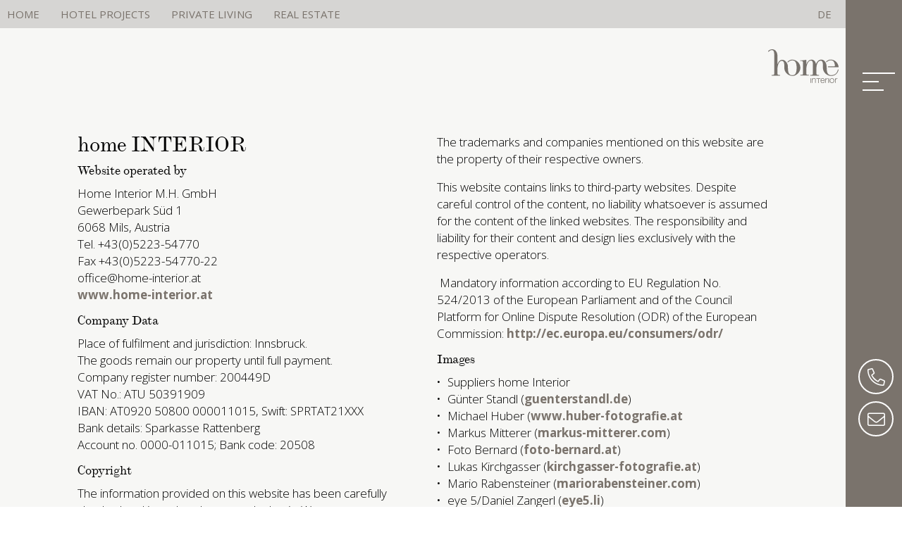

--- FILE ---
content_type: text/html; charset=utf-8
request_url: https://www.home-interior.at/en/legal-notices/
body_size: 8352
content:
<!DOCTYPE html><html lang="en" data-lang-id="2"><head> <meta charset="utf-8"> <meta http-equiv="X-UA-Compatible" content="IE=edge"> <meta name="viewport" content="width=device-width, initial-scale=1.0, maximum-scale=1"> <title>Legal Notices</title><meta name="description" content="home INTERIOR Website operated by Home Interior M.H. GmbHGewerbepark S&amp;uuml;d 16068 Mils, AustriaTel. +43(0)5223-54770Fax"><meta name="robots" content="index, follow"><link rel="alternate" hreflang="de" href="https://www.home-interior.at/impressum/" /><link rel="alternate" hreflang="en" href="https://www.home-interior.at/en/legal-notices/" /><link rel="alternate" hreflang="x-default" href="https://www.home-interior.at/impressum/" /><link rel="canonical" href="https://www.home-interior.at/en/legal-notices/" /> <meta property="og:url" content="https://www.home-interior.at/en/legal-notices/"/> <meta property="og:title" content="Legal Notices"/> <meta property="og:description" content="home INTERIOR Website operated by Home Interior M.H. GmbHGewerbepark S&uuml;d 16068 Mils, AustriaTel. +43(0)5223-54770Fax"/> <meta property="og:type" content="Article"/> <meta name="twitter:card" content="summary_large_image"/> <meta name="facebook-domain-verification" content="85087py5qflzf5omcqpghza2bt17pj" /> <link rel="apple-touch-icon-precomposed" sizes="57x57" href="https://www.home-interior.at/resources/favicon/apple-touch-icon-57x57.png" /> <link rel="apple-touch-icon-precomposed" sizes="114x114" href="https://www.home-interior.at/resources/favicon/apple-touch-icon-114x114.png" /> <link rel="apple-touch-icon-precomposed" sizes="72x72" href="https://www.home-interior.at/resources/favicon/apple-touch-icon-72x72.png" /> <link rel="apple-touch-icon-precomposed" sizes="144x144" href="https://www.home-interior.at/resources/favicon/apple-touch-icon-144x144.png" /> <link rel="apple-touch-icon-precomposed" sizes="60x60" href="https://www.home-interior.at/resources/favicon/apple-touch-icon-60x60.png" /> <link rel="apple-touch-icon-precomposed" sizes="120x120" href="https://www.home-interior.at/resources/favicon/apple-touch-icon-120x120.png" /> <link rel="apple-touch-icon-precomposed" sizes="76x76" href="https://www.home-interior.at/resources/favicon/apple-touch-icon-76x76.png" /> <link rel="apple-touch-icon-precomposed" sizes="152x152" href="https://www.home-interior.at/resources/favicon/apple-touch-icon-152x152.png" /> <link rel="icon" type="image/png" href="https://www.home-interior.at/resources/favicon/favicon-196x196.png" sizes="196x196" /> <link rel="icon" type="image/png" href="https://www.home-interior.at/resources/favicon/favicon-96x96.png" sizes="96x96" /> <link rel="icon" type="image/png" href="https://www.home-interior.at/resources/favicon/favicon-32x32.png" sizes="32x32" /> <link rel="icon" type="image/png" href="https://www.home-interior.at/resources/favicon/favicon-16x16.png" sizes="16x16" /> <link rel="icon" type="image/png" href="https://www.home-interior.at/resources/favicon/favicon-128.png" sizes="128x128" /> <meta name="application-name" content="Home Interior"/> <meta name="format-detection" content="telephone=no"> <meta name="msapplication-TileColor" content="#FFFFFF" /> <meta name="msapplication-TileImage" content="https://www.home-interior.at/resources/favicon/mstile-144x144.png" /> <meta name="msapplication-square70x70logo" content="https://www.home-interior.at/resources/favicon/mstile-70x70.png" /> <meta name="msapplication-square150x150logo" content="https://www.home-interior.at/resources/favicon/mstile-150x150.png" /> <meta name="msapplication-wide310x150logo" content="https://www.home-interior.at/resources/favicon/mstile-310x150.png" /> <meta name="msapplication-square310x310logo" content="https://www.home-interior.at/resources/favicon/mstile-310x310.png" /> <meta name="geo.region" content="IT-BZ"/> <meta name="geo.placename" content="Mils"/> <meta name="geo.position" content="47.283113;11.547402"/> <meta name="ICBM" content="47.283113,11.547402"/> <meta name="msvalidate.01" content="B1742F21979A7D055E2E6C657B223FD0"/> <meta name="google-site-verification" content="cDrKX2C8vObSQ3ZIJ9iA8qYbj5ChVUJ-B6XkRS4II58"/> <link rel="stylesheet" href="https://www.home-interior.at/resources/dist/app.min1726063098.css" type="text/css" media="screen,print"/> <script>(function(w,d,s,l,i){w[l]=w[l]||[];w[l].push({'gtm.start': new Date().getTime(),event:'gtm.js'});var f=d.getElementsByTagName(s)[0], j=d.createElement(s),dl=l!='dataLayer'?'&l='+l:'';j.async=true;j.src= 'https://www.googletagmanager.com/gtm.js?id='+i+dl;f.parentNode.insertBefore(j,f); })(window,document,'script','dataLayer','GTM-PRGHMFH'); </script> <script class="_iub_cs_activate-inline" type="text/plain" data-iub-purposes="2,3,4,5" async src="https://www.googletagmanager.com/gtag/js?id=UA-42800755-1"></script> <script class="_iub_cs_activate-inline" type="text/plain" data-iub-purposes="2,3,4,5"> window.dataLayer = window.dataLayer || []; function gtag(){dataLayer.push(arguments);} gtag('js', new Date()); gtag('config', 'UA-42800755-1', {'anonymize_ip': true}); </script> <script type="text/javascript"> _linkedin_data_partner_id = "4545577"; </script> <script class="_iub_cs_activate-inline" type="text/plain" data-iub-purposes="2,3,4,5">(function () { var s = document.getElementsByTagName("script")[0]; var b = document.createElement("script"); b.type = "text/javascript"; b.async = true; b.src = "https://snap.licdn.com/li.lms-analytics/insight.min.js"; s.parentNode.insertBefore(b, s); })(); </script> <script class="_iub_cs_activate-inline" type="text/plain" data-iub-purposes="2,3,4,5"> !function(f,b,e,v,n,t,s) {if(f.fbq)return;n=f.fbq=function(){n.callMethod? n.callMethod.apply(n,arguments):n.queue.push(arguments)}; if(!f._fbq)f._fbq=n;n.push=n;n.loaded=!0;n.version='2.0'; n.queue=[];t=b.createElement(e);t.async=!0; t.src=v;s=b.getElementsByTagName(e)[0]; s.parentNode.insertBefore(t,s)}(window,document,'script', 'https://connect.facebook.net/en_US/fbevents.js'); fbq('init', '6020026348024454'); fbq('track', 'PageView'); </script> <style type="text/css"> html { scroll-behavior: smooth; } </style> <script type="application/ld+json">[{"@context":"https:\/\/schema.org","@type":"Organization","name":"home INTERIOR","url":"https:\/\/www.home-interior.at\/en\/","logo":""}]</script><script type="application/ld+json">[{"@context":"https:\/\/schema.org","@type":"LocalBusiness","name":"home INTERIOR","address":{"@type":"PostalAddress","streetAddress":"Gewerbepark Su\u0308d 1","addressLocality":"Mils","addressRegion":"","addressCountry":"AT","postalCode":"6068"},"geo":{"@type":"GeoCoordinates","latitude":47.2831130000000001700755092315375804901123046875,"longitude":11.5474019999999999441797626786865293979644775390625},"url":"https:\/\/www.home-interior.at\/en\/","image":[],"telephone":"+43 5223 54770","priceRange":"$"}]</script><script type="application/ld+json">[{"@context":"https:\/\/schema.org","@type":"BreadcrumbList","itemListElement":[{"@type":"ListItem","position":1,"name":"Legal Notices","item":"https:\/\/www.home-interior.at\/en\/legal-notices\/"}]}]</script> <script type='text/javascript'> function iubendaLanguageSwitch() { var menuToggler = document.querySelector('.cookieBannerLanguageSwitch .cookieBannerLanguageToggler'); menuToggler.onclick = function() { this.parentElement.classList.toggle('menu-open'); }; }</script><script type="text/javascript"> var _iub = _iub || []; _iub.csConfiguration = {"countryDetection":true,"invalidateConsentWithoutLog":true,"askConsentAtCookiePolicyUpdate":true,"consentOnContinuedBrowsing":false,"perPurposeConsent":true,"ccpaAcknowledgeOnDisplay":true,"lang":"de","siteId":2431922,"floatingPreferencesButtonDisplay":false,"cookiePolicyId":29447539, "callback":{ "onReady":function(){iubendaLanguageSwitch() },onPreferenceExpressedOrNotNeeded: function (preference) { dataLayer.push({ iubenda_ccpa_opted_out: _iub.cs.api.isCcpaOptedOut()}); if (!preference) { dataLayer.push({ event: "iubenda_preference_not_needed"});} else { if (preference.consent === true) { dataLayer.push({ event: "iubenda_consent_given"});} else if (preference.consent === false) { dataLayer.push({ event: "iubenda_consent_rejected"});} else if (preference.purposes) { for (var purposeId in preference.purposes) { if (preference.purposes[purposeId]) { dataLayer.push({ event: "iubenda_consent_given_purpose_" + purposeId});}}}}} }, "banner":{ "brandBackgroundColor":"#bcc802","brandTextColor":"#2c3641","acceptButtonDisplay":true,"customizeButtonDisplay":true,"acceptButtonColor":"#bcc802","acceptButtonCaptionColor":"#2c3641","customizeButtonColor":"#DADADA","customizeButtonCaptionColor":"#2c3641","rejectButtonDisplay":true,"rejectButtonColor":"#dadada","rejectButtonCaptionColor":"#2c3641","position":"float-center","backgroundOverlay":true,"textColor":"#2c3641","backgroundColor":"#ffffff","html":"<div class=\"iubenda-cs-container\"> <div class=\"iubenda-cs-content\"> <div class=\"iubenda-cs-rationale\"> <div class=\"iubenda-banner-content iubenda-custom-content\" role=\"document\" tabindex=\"0\"> %{banner_content}</div> <div class=\"iubenda-cs-opt-group\"> <div class=\"iubenda-cs-opt-group-custom\"> <button class=\"iubenda-cs-customize-btn\" tabindex=\"0\" role=\"button\" aria-pressed=\"false\">Mehr erfahren und anpassen </button> </div> <div class=\"iubenda-cs-opt-group-consent\"> <button class=\"iubenda-cs-reject-btn iubenda-cs-btn-primary\" tabindex=\"0\" role=\"button\" aria-pressed=\"false\"> Ablehnen </button> <button class=\"iubenda-cs-accept-btn iubenda-cs-btn-primary\" tabindex=\"0\" role=\"button\" aria-pressed=\"false\"> Zustimmen </button> </div> </div> <div class=\"cookieBannerLanguageSwitch\"><div class=\"cookieBannerLanguageToggler\"><svg aria-hidden=\"true\" focusable=\"false\" data-prefix=\"fal\" data-icon=\"globe\" class=\"svg-inline--fa fa-globe fa-w-16\" role=\"img\" xmlns=\"http://www.w3.org/2000/svg\" viewBox=\"0 0 496 512\"><path fill=\"currentColor\" d=\"M248 8C111 8 0 119 0 256s111 248 248 248 248-111 248-248S385 8 248 8zm193.2 152h-82.5c-9-44.4-24.1-82.2-43.2-109.1 55 18.2 100.2 57.9 125.7 109.1zM336 256c0 22.9-1.6 44.2-4.3 64H164.3c-2.7-19.8-4.3-41.1-4.3-64s1.6-44.2 4.3-64h167.4c2.7 19.8 4.3 41.1 4.3 64zM248 40c26.9 0 61.4 44.1 78.1 120H169.9C186.6 84.1 221.1 40 248 40zm-67.5 10.9c-19 26.8-34.2 64.6-43.2 109.1H54.8c25.5-51.2 70.7-90.9 125.7-109.1zM32 256c0-22.3 3.4-43.8 9.7-64h90.5c-2.6 20.5-4.2 41.8-4.2 64s1.5 43.5 4.2 64H41.7c-6.3-20.2-9.7-41.7-9.7-64zm22.8 96h82.5c9 44.4 24.1 82.2 43.2 109.1-55-18.2-100.2-57.9-125.7-109.1zM248 472c-26.9 0-61.4-44.1-78.1-120h156.2c-16.7 75.9-51.2 120-78.1 120zm67.5-10.9c19-26.8 34.2-64.6 43.2-109.1h82.5c-25.5 51.2-70.7 90.9-125.7 109.1zM363.8 320c2.6-20.5 4.2-41.8 4.2-64s-1.5-43.5-4.2-64h90.5c6.3 20.2 9.7 41.7 9.7 64s-3.4 43.8-9.7 64h-90.5z\"></path></svg></div><div class=\"cookieBannerLanguageMenu\"><span class=\"active\">de</span><a href=\"https://www.home-interior.at/en/legal-notices/\">en</a></div></div> </div> </div> </div>" }};</script><script type="text/javascript" src="//cs.iubenda.com/sync/1196317.js"></script><script type="text/javascript" src="//cdn.iubenda.com/cs/ccpa/stub.js"></script><script type="text/javascript" src="//cdn.iubenda.com/cs/iubenda_cs.js" charset="UTF-8" async></script> <script type="text/javascript"> var _iub = _iub || {}; _iub.cons_instructions = _iub.cons_instructions || []; _iub.cons_instructions.push([ "init", { api_key: "OywJzSpON5VqyB0Cyuz95GAnukRa28oQ" } ]); </script> <script type="text/javascript" src="https://cdn.iubenda.com/cons/iubenda_cons.js" async></script></head><body class="loading "><div class="cursor-wrapper"> <div class="custom-cursor custom-cursor-outer"> <div class="custom-cursor custom-cursor-inner"></div> </div></div> <noscript> <img height="1" width="1" style="display:none;" alt="" class="_iub_cs_activate" data-suppressedsrc="https://dc.ads.linkedin.com/collect/?pid=4545577&fmt=gif" data-iub-purposes="2,3,4,5"/> </noscript> <noscript> <img height="1" width="1" class="_iub_cs_activate" data-suppressedsrc="https://www.facebook.com/tr?id=6020026348024454&ev=PageView&noscript=1" data-iub-purposes="2,3,4,5"/> </noscript> <noscript> <iframe src="https://www.googletagmanager.com/ns.html?id=GTM-PRGHMFH" height="0" width="0" style="display:none;visibility:hidden"></iframe> </noscript><nav id="main-navigation" class="main-navigation"> <button type="button" class="hamburger"> <span class="lines"></span> </button> <div class="company-contact"> <a class="action-icon phone" href="tel:+43522354770"> <i class="fal fa-phone-alt"></i> </a> <a class="action-icon mail" href="javascript:decryptUnicorn(zbavxn.xehfryohetre|ubzr-vagrevbe.ng)"> <i class="fal fa-envelope"></i> </a></div> <ul class="main-menu nav"> <li class="nav-item "> <a class="nav-link" href="https://www.home-interior.at/en/"><span class="menu-title">Home</span></a> </li> <li class="nav-item "> <a class="nav-link d-md-none menu-toggle" href="#"><span class="menu-title">Company</span></a> <a class="nav-link d-none d-md-flex" href="https://www.home-interior.at/en/company/about/"><span class="menu-title">Company</span> <span class="line"></span> </a> <ul> <li class=""> <a href="https://www.home-interior.at/en/company/about/">Company</a> </li> <li class=""> <a href="https://www.home-interior.at/en/company/about/">About</a> </li> <li class=""> <a href="https://www.home-interior.at/en/company/team/">Team</a> </li> <li class=""> <a href="https://www.home-interior.at/en/company/jobs/">Jobs</a> </li> <li class=""> <a href="https://www.home-interior.at/en/company/testimonials/">Testimonials</a> </li> <li class=""> <a href="https://www.home-immobilien.at/">Real Estate</a> </li> </ul> </li> <li class="nav-item "> <a class="nav-link" href="https://www.home-interior.at/en/hotels-resorts/"><span class="menu-title">Hotels & Resorts</span></a> </li> <li class="nav-item "> <a class="nav-link" href="https://www.home-interior.at/en/residential-interior-design/"><span class="menu-title">Residential Interior Design</span></a> </li> <li class="nav-item "> <a class="nav-link d-md-none menu-toggle" href="#"><span class="menu-title">News & Blog</span></a> <a class="nav-link d-none d-md-flex" href="https://www.home-interior.at/en/news-blog/"><span class="menu-title">News & Blog</span> <span class="line"></span> </a> <ul> <li class=""> <a href="https://www.home-interior.at/en/news-blog/">News & Blog</a> </li> <li class=""> <a href="https://www.home-interior.at/en/news-blog/blog/">Blog</a> </li> <li class=""> <a href="https://www.home-interior.at/en/news-blog/news/">News</a> </li> </ul> </li> <li class="nav-item "> <a class="nav-link" href="https://www.home-interior.at/en/faq/"><span class="menu-title">FAQ</span></a> </li> <li class="nav-item "> <a class="nav-link" href="https://www.home-interior.at/en/contact/"><span class="menu-title">Contact</span></a> </li> </ul></nav><header id="header" class="site-header"> <div class="container p-xl-0"> <div class="header-wrapper d-flex justify-content-between align-items-center"> <ul class="headernav d-flex flex-row"> <li class=""> <a href="https://www.home-interior.at/en/" >Home</a> </li> <li class=""> <a href="https://www.home-interior.at/en/hotels-resorts/" >Hotel Projects</a> </li> <li class=""> <a href="https://www.home-interior.at/en/residential-interior-design/" >Private Living</a> </li> <li class=""> <a href="https://www.home-immobilien.at/" target="_blank">Real Estate</a> </li> </ul> <ul class="languages"> <li> <a href="https://www.home-interior.at/impressum/">de</a> </li> <li class="active">en</li> </ul> </div></div><div class="d-md-none background-primary"> <div class="company-contact"> <a class="action-icon phone" href="tel:+43522354770"> <i class="fal fa-phone-alt"></i> </a> <a class="action-icon mail" href="javascript:decryptUnicorn(zbavxn.xehfryohetre|ubzr-vagrevbe.ng)"> <i class="fal fa-envelope"></i> </a></div></div></header><div class="bodywrapper background-gray"> <div class="container logo-container"> <a href="https://www.home-interior.at/en/" class="logo"> <img title="home INTERIOR" src="data:image/svg+xml,%3Csvg xmlns='http://www.w3.org/2000/svg' viewBox='0 0 111 53' style='background:%23f5f5f5'%3E%3C/svg%3E" width="111" height="53" data-lazy="https://www.home-interior.at/resources/img/home-interior-dark.svg?ts=1639067424" alt="home-interior-dark.svg" /> </a> </div> <main id="main" class="site-main"> <div id="section-274" class="module-wrapper mod-1 margin-top margin-bottom"> <div class="section-wrapper full text-media-section small-image"> <div class="container"> <div class="row justify-content-center"> <div class="col-12 col-md-10"> <div class="text-container"> <div class="text columns"> <h3>home INTERIOR<strong></strong></h3><h4><strong></strong></h4><h5>Website operated by</h5><p>Home Interior M.H. GmbH<br />Gewerbepark S&uuml;d 1<br />6068 Mils, Austria<br />Tel. +43(0)5223-54770<br />Fax +43(0)5223-54770-22<br />office<span class=unicorn><span>_at_</span></span>home-interior.at<br /><a href="http://www.home-interior.at">www.home-interior.at</a></p><h4><strong></strong></h4><h5>Company Data</h5><p>Place of fulfilment and jurisdiction: Innsbruck.<br />The goods remain our property until full payment.<br />Company register number: 200449D<br />VAT No.: ATU 50391909<br />IBAN: AT0920 50800 000011015, Swift: SPRTAT21XXX<br />Bank details: Sparkasse Rattenberg<br />Account no. 0000-011015; Bank code: 20508</p><h4><strong></strong></h4><h5>Copyright</h5><p>The information provided on this website has been carefully checked and is updated on a regular basis. We cannot guarantee that the information provided on this website is complete, correct or up to date. home INTERIOR M.H. GmbH accepts no responsibility for the content of third-party comments or the content of third-party pages that can be reached via links from this website. The provider of the respective website is liable for the content of the linked pages. All contributions found on this homepage are protected by copyright. All information available on the website is provided without guarantee of correctness. No liability is accepted for damages, this also applies to all websites to which reference is made by means of a link.</p><h4></h4><p><strong></strong></p><h5>Data protection</h5><p>The trademarks and companies mentioned on this website are the property of their respective owners.</p><p>This website contains links to third-party websites. Despite careful control of the content, no liability whatsoever is assumed for the content of the linked websites. The responsibility and liability for their content and design lies exclusively with the respective operators.</p><p>&nbsp;Mandatory information according to EU Regulation No. 524/2013 of the European Parliament and of the Council Platform for Online Dispute Resolution (ODR) of the European Commission: <a href="http://ec.europa.eu/consumers/odr/" target="_blank" rel="noopener">http://ec.europa.eu/consumers/odr/</a></p><p></p><h5>Images</h5><ul><li>Suppliers home Interior</li><li>G&uuml;nter Standl (<a href="http://www.guenterstandl.de/hotels">guenterstandl.de</a>)</li><li>Michael Huber (<a href="http://www.huber-fotografie.at/">www.huber-fotografie.at</a></li><li>Markus Mitterer (<a href="http://www.markus-mitterer.com/portfolio">markus-mitterer.com</a>)</li><li>Foto Bernard (<a href="http://foto-bernard.at/">foto-bernard.at</a>)</li><li>Lukas Kirchgasser (<a href="http://www.kirchgasser-fotografie.at/">kirchgasser-fotografie.at</a>)</li><li>Mario Rabensteiner (<a href="http://www.mariorabensteiner.com/">mariorabensteiner.com</a>)</li><li>eye 5/Daniel Zangerl (<a href="http://eye5.li/allgemein/eye5-fotograf-daniel-zangerl-mit-flo-orley/">eye5.li</a>)</li><li>Cathrine Stuckhard (<a href="http://www.stukhard.com/de/index.php">stukhard.com</a>)</li><li>Agentur e621 (<a href="https://www.e621.ch/">e621.ch</a>)</li><li>Andrea Cazzaniga (<a href="http://www.andreacazzaniga.com/index/home.html">andreacazzaniga.com</a>)</li><li>Hannes Niederkofler (<a href="http://www.hannesniederkofler.com/">hannesniederkofler.com</a>)</li><li>Reto Guntli (<a href="http://www.retoguntli.com/">retoguntli.com</a>)</li><li>Geisler &amp; Trimmel (<a href="http://www.geisler-trimmel.com/#/de/home">geisler-trimmel.com</a>)</li><li>Achim Meurer (<a href="http://achimmeurer.com/">achimmeurer.com</a>)</li><li>Helmut Rier (<a href="http://www.fotorier.it/">fotorier.it</a>)</li><li>Karl &amp; Karl (<a href="https://www.karl-karl.com/">karl-karl.com</a>)</li><li>Michael Werlberger (<a href="http://www.michaelwerlberger.at/">michaelwerlberger.at</a>)</li><li>Cathrine Stukhard (<a href="http://www.stukhard.at/de/index.php">stukhard.at</a>)</li><li>Planungsb&uuml;ro Die Wohnkultur (<a href="http://www.diewohnkultur.com/index.php?id=3">diewohnkultur.com</a>)</li><li>Pexels &amp; Unsplash</li></ul> </div> </div> </div> </div> </div></div></div><div id="section-467" class="module-wrapper mod-11 margin-top "> <div class="section-wrapper newsletter-section has-background padding-top padding-bottom" style="background-image:url(&quot;data:image/svg+xml,%3Csvg xmlns='http://www.w3.org/2000/svg' viewBox='0 0 1 1' style='background:%23f5f5f5'%3E%3C/svg%3E&quot;);background-position:center center;" data-lazy="https://www.home-interior.at/media/image_fullscreen/image_manager_headerimage_andergassen-web-1083.jpg?ts=1626171522"> <div class="container"> <div id="rmOrganism"> <div class="rmEmbed margin-small-bottom"> <div data-page-type="formSubscribe" class="rmBase__body rmSubscription"> <form method="post" action="https://tbd9253a5.emailsys2a.net/103/5977/e6c7643d00/subscribe/form.html?_g=1637765072" class="rmBase__content"> <div class="rmBase__container"> <div class="rmBase__section"> <div class="section-wrapper text-section"> <div class="container"> <div class="row justify-content-center text-center"> <div class="col-lg-8"> <h2 class="heading large">REGISTER NOW</h2> <div class="text"> <p>for exclusive interior design news!</p> </div> </div> </div> </div></div> <div class="margin-small-top rmBase__el rmBase__el--radio rmBase__el--label-pos-top" data-field="69070b4b-0420-42d5-acff-ac8eb74b6525"> <div class="form-row"> <div class="col-md-6"> <div class="form-group" data-field="email"> <label for="email" class="rmBase__compLabel rmBase__compLabel--hideable"> E-mail </label> <div class="rmBase__compContainer"> <input type="text" name="email" id="email" placeholder="" value="" class="form-control"> <div class="rmBase__compError"></div> </div> </div> </div> </div> <div class="form-row"> <div class="col-12"> <div class="rmBase__section"> <div class="rmBase__el rmBase__el--consent" data-field="consent_text"> <div class="rmBase__comp--checkbox"> <label for="consent_text" class="vFormCheckbox comp__checkbox"> <input type="checkbox" value="yes" name="consent_text" id="consent_text" class="vFormCheckbox__input"> <div class="vFormCheckbox__indicator"></div> <div class="vFormCheckbox__label"> I consent to my personal data being used to receive promotional emails and and I understand that I can unsubscribe at any time. </div> </label> </div> <div class="rmBase__compError"></div> </div> </div> <div class="rmBase__section mt-4"> <div class="rmBase__el rmBase__el--captcha" data-field="captcha"> <script> (function () { var interval = window.setInterval(function () { if (typeof KreatifScript != 'undefined') { window.clearInterval(interval); KreatifScript.loadAsyncScript('https://www.google.com/recaptcha/api.js?onload=rmRecaptchaLoaded&render=explicit&hl=de', ''); } }); })(); </script> <div class="rmBase__comp--captcha"> <div data-sitekey="6Lc0vRgUAAAAAFsF-uiUM-voiaWNfa41YMe1AG_a" class="g-recaptcha"></div> <div class="rmBase__compError"></div> </div> </div> </div> </div> </div> </div> </div> <div class="rmBase__section mt-6"> <div class="rmBase__el rmBase__el--cta"> <button type="submit" class="rmBase__comp--cta btn btn-outline-primary"> subscribe </button> </div> </div> </div> </form> </div> <div data-page-type="pageSubscribeSuccess" class="rmBase__body rmSubscription hidden"> <div class="rmBase__el rmBase__el--image"> <div class="rmBase__comp--image image--fit" style="background-image: url(https://c.emailsys2a.net/form_asset/bd9253a5/5585/a6ac701c6e8c26b7c0d4deaf3d70091f54604433.jpg)"> <a class="image__link" href="https://www.home-interior.at/" target="_blank" title=""></a> </div> </div> <div class="rmBase__content"> <div class="rmBase__container"> <div class="section-wrapper text-section"> <div class="container"> <div class="row justify-content-center text-center"> <div class="col-lg-8"> <h2 class="heading large">Welcome!</h2> <div class="text"> <p>We are happy that you are interested in our news! We have already sent you the first e-mail and ask you to confirm your address by clicking on the included link. See you soon!</p> </div> </div> </div> </div></div> </div> </div> </div> </div> </div> <script src="https://tbd9253a5.emailsys2a.net/form/103/5585/7a2f881ea6/embedded.js" async></script> </div> </div></div><div id="section-276" class="module-wrapper mod-21 "> </div> </main> <footer id="footer" class="site-footer"> <div class="container"> <div class="footer-top d-flex justify-content-between"> <a href="https://www.home-interior.at/en/" class="logo"> <img title="home INTERIOR" src="data:image/svg+xml,%3Csvg xmlns='http://www.w3.org/2000/svg' viewBox='0 0 111 53' style='background:%23f5f5f5'%3E%3C/svg%3E" width="111" height="53" data-lazy="https://www.home-interior.at/resources/img/home-interior-dark.svg?ts=1639067424" alt="home-interior-dark.svg" /> </a> <div class="scroller"> <div class="scroll-button-wrapper"> <a class="scroll-button up" href="#top"> <span class="label">top</span> <span class="scroll-animation"></span> </a> </div> </div> </div> <div class="row"> <div class="col-md-6 col-lg-3 col-xl-2"> <div class="footer-box"> <h6 class="heading">Service</h6> <ul class="footer-menu nav flex-column"> <li class=""> <a href="https://www.home-interior.at/en/company/jobs/">Jobs</a> </li> <li class=""> <a href="https://www.home-interior.at/en/newsletter/">Newsletter</a> </li> <li class=""> <a href="https://www.home-interior.at/en/news-blog/blog/">Blog</a> </li> <li class=""> <a href="https://www.home-interior.at/en/">Home</a> </li> </ul> </div> </div> <div class="col-md-6 col-lg-3 col-xl-2"> <div class="footer-box"> <h6 class="heading">Good to know</h6> <ul class="footer-menu nav flex-column"> <li class=""> <a href="https://www.home-interior.at/en/contact/">Contact</a> </li> <li class=""> <a href="https://www.home-interior.at/en/faq/">FAQ</a> </li> </ul> </div> </div> <div class="col-md-6 col-lg-3 col-xl-2"> <div class="footer-box"> <h6 class="heading">Legal Terms</h6> <ul class="footer-menu nav flex-column"> <li class=""> <a href="https://www.home-interior.at/en/gtc/">GTC</a> </li> <li class="active"> <a href="https://www.home-interior.at/en/legal-notices/">Legal Notices</a> </li> <li class=""> <a href="https://www.home-interior.at/en/data-privacy/">Data Privacy</a> </li> <a class="iubenda-cs-preferences-link" href="javascript:;">Cookie Settings</a> </ul> </div> </div> <div class="col-md-6 col-lg-3 col-xl-2"> <div class="footer-box"> <h6 class="heading">opening hours</h6> <div class="openingtimes"> Shop:   <br />
Mon - Fri 9 a.m. - 6 p.m.<br />
Office:  <br />
Mon - Fri 8 a.m. -12 a.m.<br />
Mon - Thu 1 p.m. - 5 p.m. </div> </div> </div> <div class="col-md-6 col-lg-12 col-xl-4"> <div class="d-md-flex justify-content-xl-end"> <div class="footer-box"> <ul class="social-buttons"> <li class="instagram"> <a href="https://www.instagram.com/homeinterior_at/" target="_blank" title="Instagram"> <i class="fab fa-instagram"></i> </a> </li> <li class="facebook"> <a href="https://www.facebook.com/homeinterior.at/" target="_blank" title="Facebook"> <i class="fab fa-facebook-f"></i> </a> </li> <li class="pinterest"> <a href="https://www.pinterest.com/h_interior/" target="_blank" title="Pinterest"> <i class="fab fa-pinterest-p"></i> </a> </li> <li class="youtube"> <a href="https://www.youtube.com/channel/UCZBvcOqolTcC5gZWo1GDKTA" target="_blank" title="Youtube"> <i class="fab fa-youtube"></i> </a> </li> </ul> <div class="copyright"> © home INTERIOR 2026 </div> </div> </div> </div> </div></div> </footer></div><script>var rex = {"utype":"none","debug":0,"base_url":"https:\/\/www.home-interior.at\/","project":{"ajax_url":"https:\/\/www.home-interior.at\/index.php","iconpath":"https:\/\/www.home-interior.at\/resources\/img\/mapbox\/","mapbox_key":"pk.eyJ1IjoiaG9tZWludGVyaW9yIiwiYSI6ImNrcmJ2YXB2MDBmdTUydnBlZXptaHJxY20ifQ.2FasNRwyli51B5VTZaRvtw"},"currentPath":"https:\/\/www.home-interior.at\/en\/legal-notices\/","currentUrl":"https:\/\/www.home-interior.at\/en\/legal-notices\/","cookieBarSettings":{"langCode":"en","fallbackLangCode":"en","cookiePageURL":"https:\/\/www.home-interior.at\/en\/data-privacy\/"}};</script><script defer src="https://www.home-interior.at/resources/dist/app.min1734615165.js"></script></body></html>

--- FILE ---
content_type: application/javascript; charset=utf-8
request_url: https://cs.iubenda.com/cookie-solution/confs/js/29447539.js
body_size: -204
content:
_iub.csRC = { consApiKey: 'FQrb7VgBhdrkeNNcdBIXZH9B4gMH3x96', consentDatabasePublicKey: 'OywJzSpON5VqyB0Cyuz95GAnukRa28oQ', showBranding: false, publicId: 'a23e43f6-6db6-11ee-8bfc-5ad8d8c564c0', floatingGroup: false };
_iub.csEnabled = true;
_iub.csPurposes = [5,3,7,1,2,4];
_iub.cpUpd = 1741242095;
_iub.csT = 1.0;
_iub.googleConsentModeV2 = true;
_iub.totalNumberOfProviders = 20;


--- FILE ---
content_type: image/svg+xml
request_url: https://www.home-interior.at/resources/img/home-interior-dark.svg?ts=1639067424
body_size: 1082
content:
<?xml version="1.0" encoding="utf-8"?>
<!-- Generator: Adobe Illustrator 25.3.1, SVG Export Plug-In . SVG Version: 6.00 Build 0)  -->
<svg version="1.1" id="Ebene_1" xmlns="http://www.w3.org/2000/svg" xmlns:xlink="http://www.w3.org/1999/xlink" x="0px" y="0px"
	 viewBox="0 0 111 53.2" style="enable-background:new 0 0 111 53.2;" xml:space="preserve">
<style type="text/css">
	.st0{fill:#77726C;}
</style>
	<g>
	<path class="st0" d="M109,46.4v-0.9c-1.3-0.1-2.3,0.6-2.8,1.8v-1.7h-0.8v7.3h0.9V49C106.2,47.5,107.3,46.3,109,46.4L109,46.4z
		 M104.1,49.3c0-2.1-1.2-3.9-3.5-3.9c-2.2,0-3.5,1.8-3.5,3.9s1.2,3.9,3.5,3.9C102.9,53.2,104.1,51.4,104.1,49.3L104.1,49.3z
		 M103.2,49.3c0,1.6-0.8,3.1-2.6,3.1c-1.7,0-2.6-1.6-2.6-3.1c0-1.6,0.8-3.1,2.6-3.1C102.3,46.2,103.2,47.7,103.2,49.3L103.2,49.3z
		 M95,52.9h0.9v-7.3H95V52.9L95,52.9z M93.8,46.4v-0.9c-1.3-0.1-2.3,0.6-2.8,1.8v-1.7h-0.8v7.3h0.9V49
		C91.1,47.5,92.2,46.3,93.8,46.4L93.8,46.4z M89.1,49.5c0.1-2.1-0.9-4.1-3.2-4.1c-2.3,0-3.3,1.9-3.3,3.9c0,2.1,1,3.9,3.3,3.9
		c1.9,0,2.8-1,3.2-2.6h-0.9c-0.3,1.1-1,1.9-2.3,1.9c-1.7,0-2.4-1.6-2.4-2.9h5.6V49.5z M88.2,48.8h-4.7c0.1-1.3,1-2.6,2.4-2.6
		S88.1,47.4,88.2,48.8L88.2,48.8z M79.6,46.5h2.7v-0.8H76v0.8h2.7V53h1L79.6,46.5L79.6,46.5z M74.1,52.9H75v-4.7
		c0-1.7-0.6-2.8-2.7-2.8c-1,0-2,0.6-2.3,1.5v-1.3h-0.9v7.3H70v-4.3c0-1.4,0.9-2.5,2.3-2.5s1.9,1,1.9,2.2v4.6H74.1z M66.5,52.9h0.9
		v-7.3h-0.9V52.9L66.5,52.9z"/>
		<path class="st0" d="M111.1,28.1c-0.5-6.7-5.9-11.9-12.6-11.9c-2.6,0-4.8,1.1-6.8,2.8l-0.1,0.1c-0.3,0.3-0.5,0.8-0.2,1.1
		s0.8,0.1,1.1-0.2c1.7-1.7,3.5-2.6,6.3-2.6c3.9,0,5.7,2.5,6.4,7.7c0.1,1.4-0.3,1.8-1.5,1.8H95c-0.5,0-1,0.3-1,0.7s0.5,0.7,1,0.7
		h15.8C111,28.3,111.1,28.2,111.1,28.1L111.1,28.1z M92,25.5c-0.1-1.9-1.1-5-3.4-7.3c-1.3-1.3-3-2-4.9-2c-3.5,0-6.3,2.4-8.3,7
		c-0.8-3.7-2.8-6.9-7.1-6.9c-3.6,0-6.4,2.6-8.2,7.8v-7.3c0-0.1-0.1-0.1-0.1-0.1h-1.1c-0.9,0.3-4.9,0.7-6,0.7h-2.2
		c-0.1,0-0.1,0.1-0.1,0.1v0.7c0,0.1,0.1,0.1,0.1,0.1h1.8c1.6,0,2.5,1,2.5,2.6v16.6c0,2-0.5,2.7-2.1,2.7h-2c-0.1,0-0.1,0.1-0.1,0.1
		v0.9c0,0.1,0.1,0.1,0.1,0.1h13.2c0.1,0,0.1-0.1,0.1-0.1v-0.9c0-0.1-0.1-0.1-0.1-0.1h-1.8c-1.6,0-2.2-0.7-2.2-2.7v-5
		c0-8.5,3.2-14.7,7.3-14.7c2.4,0,3.2,1.9,3.2,6.8v13c0,2-0.5,2.7-2.1,2.7h-2c-0.1,0-0.1,0.1-0.1,0.1v0.9c0,0.1,0.1,0.1,0.1,0.1H80
		c0.1,0,0.1-0.1,0.1-0.1v-0.9c0-0.1-0.1-0.1-0.1-0.1h-1.8c-1.6,0-2.1-0.7-2.1-2.7v-7.8c0-6.7,2.8-11.8,6.7-11.8
		c2.5,0,3.5,2.1,3.5,6.7V29c0,6.2,4.9,11.6,10.8,12.7c0.5,0.1,1,0.2,1.6,0.2c0.2,0,0.3,0,0.5,0c4.4,0,7.8-1.6,10.2-5.5
		c0.8-1.4,1.1-2.3,1.6-4.4c0-0.1,0-0.2-0.1-0.2H110l-0.1,0.1c-1.2,5.3-4.2,8.7-10.2,8.8c-5.5,0.2-7.4-3.8-7.4-11.5L92,25.5L92,25.5z
		 M50.8,29.1c0-7.1-5.9-12.8-13-12.8c-2.7,0-5,1.2-7,3.1c-0.3,0.3-0.5,0.8-0.2,1.1s0.8,0.1,1.1-0.2c1.9-1.8,3.6-2.8,6.5-2.8
		c4.7,0,6.7,3.7,6.7,11.4c0,8.5-1.8,11.9-7,11.9c-4.7,0-6.7-3.7-6.7-11.4V27c0-2.2-1.2-5.7-3.8-8.3c-1.3-1.3-3.2-2.1-5.1-2.1
		c-3.4,0-5.5,2.1-7.6,7V10.5c0-6.2-3.5-10.8-8.8-10.5c-2.4,0.1-4,1.1-5.6,2.6C0,2.9-0.2,3.4,0.1,3.7C0.4,4,0.9,3.8,1.2,3.5
		C2.8,2,4.6,1.1,6.1,1.3c2.9,0.3,3.6,2.8,3.6,9v27.3c0,2-0.5,2.7-2.1,2.7h-2c-0.1,0-0.1,0.1-0.1,0.1v0.9c0,0.1,0.1,0.1,0.1,0.1h13.1
		c0.1,0,0.1-0.1,0.1-0.1v-0.9c0-0.1-0.1-0.1-0.1-0.1h-1.8c-1.6,0-2.2-0.7-2.2-2.7v-6.1c0-7.5,3-13.4,6.9-13.4c2.6,0,3.9,2.4,3.9,6.5
		v4.6c0,6.7,5.8,12.4,12.4,12.7C43.4,42.3,50.8,36.8,50.8,29.1L50.8,29.1z"/>
</g>
</svg>


--- FILE ---
content_type: image/svg+xml
request_url: https://www.home-interior.at/resources/img/home-interior-dark.svg?ts=1639067424
body_size: 1243
content:
<?xml version="1.0" encoding="utf-8"?>
<!-- Generator: Adobe Illustrator 25.3.1, SVG Export Plug-In . SVG Version: 6.00 Build 0)  -->
<svg version="1.1" id="Ebene_1" xmlns="http://www.w3.org/2000/svg" xmlns:xlink="http://www.w3.org/1999/xlink" x="0px" y="0px"
	 viewBox="0 0 111 53.2" style="enable-background:new 0 0 111 53.2;" xml:space="preserve">
<style type="text/css">
	.st0{fill:#77726C;}
</style>
	<g>
	<path class="st0" d="M109,46.4v-0.9c-1.3-0.1-2.3,0.6-2.8,1.8v-1.7h-0.8v7.3h0.9V49C106.2,47.5,107.3,46.3,109,46.4L109,46.4z
		 M104.1,49.3c0-2.1-1.2-3.9-3.5-3.9c-2.2,0-3.5,1.8-3.5,3.9s1.2,3.9,3.5,3.9C102.9,53.2,104.1,51.4,104.1,49.3L104.1,49.3z
		 M103.2,49.3c0,1.6-0.8,3.1-2.6,3.1c-1.7,0-2.6-1.6-2.6-3.1c0-1.6,0.8-3.1,2.6-3.1C102.3,46.2,103.2,47.7,103.2,49.3L103.2,49.3z
		 M95,52.9h0.9v-7.3H95V52.9L95,52.9z M93.8,46.4v-0.9c-1.3-0.1-2.3,0.6-2.8,1.8v-1.7h-0.8v7.3h0.9V49
		C91.1,47.5,92.2,46.3,93.8,46.4L93.8,46.4z M89.1,49.5c0.1-2.1-0.9-4.1-3.2-4.1c-2.3,0-3.3,1.9-3.3,3.9c0,2.1,1,3.9,3.3,3.9
		c1.9,0,2.8-1,3.2-2.6h-0.9c-0.3,1.1-1,1.9-2.3,1.9c-1.7,0-2.4-1.6-2.4-2.9h5.6V49.5z M88.2,48.8h-4.7c0.1-1.3,1-2.6,2.4-2.6
		S88.1,47.4,88.2,48.8L88.2,48.8z M79.6,46.5h2.7v-0.8H76v0.8h2.7V53h1L79.6,46.5L79.6,46.5z M74.1,52.9H75v-4.7
		c0-1.7-0.6-2.8-2.7-2.8c-1,0-2,0.6-2.3,1.5v-1.3h-0.9v7.3H70v-4.3c0-1.4,0.9-2.5,2.3-2.5s1.9,1,1.9,2.2v4.6H74.1z M66.5,52.9h0.9
		v-7.3h-0.9V52.9L66.5,52.9z"/>
		<path class="st0" d="M111.1,28.1c-0.5-6.7-5.9-11.9-12.6-11.9c-2.6,0-4.8,1.1-6.8,2.8l-0.1,0.1c-0.3,0.3-0.5,0.8-0.2,1.1
		s0.8,0.1,1.1-0.2c1.7-1.7,3.5-2.6,6.3-2.6c3.9,0,5.7,2.5,6.4,7.7c0.1,1.4-0.3,1.8-1.5,1.8H95c-0.5,0-1,0.3-1,0.7s0.5,0.7,1,0.7
		h15.8C111,28.3,111.1,28.2,111.1,28.1L111.1,28.1z M92,25.5c-0.1-1.9-1.1-5-3.4-7.3c-1.3-1.3-3-2-4.9-2c-3.5,0-6.3,2.4-8.3,7
		c-0.8-3.7-2.8-6.9-7.1-6.9c-3.6,0-6.4,2.6-8.2,7.8v-7.3c0-0.1-0.1-0.1-0.1-0.1h-1.1c-0.9,0.3-4.9,0.7-6,0.7h-2.2
		c-0.1,0-0.1,0.1-0.1,0.1v0.7c0,0.1,0.1,0.1,0.1,0.1h1.8c1.6,0,2.5,1,2.5,2.6v16.6c0,2-0.5,2.7-2.1,2.7h-2c-0.1,0-0.1,0.1-0.1,0.1
		v0.9c0,0.1,0.1,0.1,0.1,0.1h13.2c0.1,0,0.1-0.1,0.1-0.1v-0.9c0-0.1-0.1-0.1-0.1-0.1h-1.8c-1.6,0-2.2-0.7-2.2-2.7v-5
		c0-8.5,3.2-14.7,7.3-14.7c2.4,0,3.2,1.9,3.2,6.8v13c0,2-0.5,2.7-2.1,2.7h-2c-0.1,0-0.1,0.1-0.1,0.1v0.9c0,0.1,0.1,0.1,0.1,0.1H80
		c0.1,0,0.1-0.1,0.1-0.1v-0.9c0-0.1-0.1-0.1-0.1-0.1h-1.8c-1.6,0-2.1-0.7-2.1-2.7v-7.8c0-6.7,2.8-11.8,6.7-11.8
		c2.5,0,3.5,2.1,3.5,6.7V29c0,6.2,4.9,11.6,10.8,12.7c0.5,0.1,1,0.2,1.6,0.2c0.2,0,0.3,0,0.5,0c4.4,0,7.8-1.6,10.2-5.5
		c0.8-1.4,1.1-2.3,1.6-4.4c0-0.1,0-0.2-0.1-0.2H110l-0.1,0.1c-1.2,5.3-4.2,8.7-10.2,8.8c-5.5,0.2-7.4-3.8-7.4-11.5L92,25.5L92,25.5z
		 M50.8,29.1c0-7.1-5.9-12.8-13-12.8c-2.7,0-5,1.2-7,3.1c-0.3,0.3-0.5,0.8-0.2,1.1s0.8,0.1,1.1-0.2c1.9-1.8,3.6-2.8,6.5-2.8
		c4.7,0,6.7,3.7,6.7,11.4c0,8.5-1.8,11.9-7,11.9c-4.7,0-6.7-3.7-6.7-11.4V27c0-2.2-1.2-5.7-3.8-8.3c-1.3-1.3-3.2-2.1-5.1-2.1
		c-3.4,0-5.5,2.1-7.6,7V10.5c0-6.2-3.5-10.8-8.8-10.5c-2.4,0.1-4,1.1-5.6,2.6C0,2.9-0.2,3.4,0.1,3.7C0.4,4,0.9,3.8,1.2,3.5
		C2.8,2,4.6,1.1,6.1,1.3c2.9,0.3,3.6,2.8,3.6,9v27.3c0,2-0.5,2.7-2.1,2.7h-2c-0.1,0-0.1,0.1-0.1,0.1v0.9c0,0.1,0.1,0.1,0.1,0.1h13.1
		c0.1,0,0.1-0.1,0.1-0.1v-0.9c0-0.1-0.1-0.1-0.1-0.1h-1.8c-1.6,0-2.2-0.7-2.2-2.7v-6.1c0-7.5,3-13.4,6.9-13.4c2.6,0,3.9,2.4,3.9,6.5
		v4.6c0,6.7,5.8,12.4,12.4,12.7C43.4,42.3,50.8,36.8,50.8,29.1L50.8,29.1z"/>
</g>
</svg>
